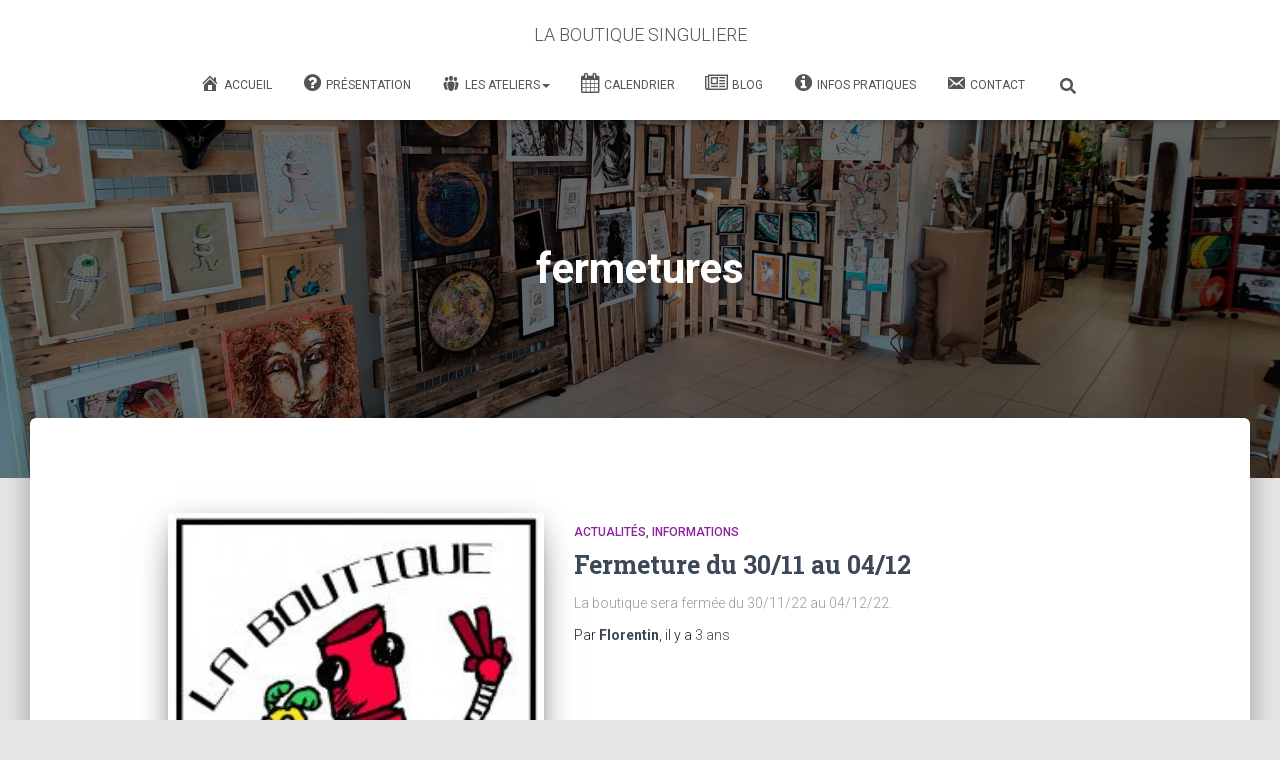

--- FILE ---
content_type: text/html; charset=UTF-8
request_url: http://laboutiquesinguliere.org/tag/fermetures/
body_size: 14475
content:
<!DOCTYPE html>
<html lang="fr-FR">

<head>
	<meta charset='UTF-8'>
	<meta name="viewport" content="width=device-width, initial-scale=1">
	<link rel="profile" href="http://gmpg.org/xfn/11">
		<title>fermetures  - LA BOUTIQUE SINGULIERE</title>
	<style>img:is([sizes="auto" i], [sizes^="auto," i]) { contain-intrinsic-size: 3000px 1500px }</style>
	<meta name="robots" content="follow, noindex">
<meta property="og:url" content="http://laboutiquesinguliere.org/tag/fermetures/">
<meta property="og:site_name" content="LA BOUTIQUE SINGULIERE">
<meta property="og:locale" content="fr_FR">
<meta property="og:type" content="object">
<meta property="og:title" content="fermetures  - LA BOUTIQUE SINGULIERE">
<meta property="fb:pages" content="">
<meta property="fb:admins" content="">
<meta property="fb:app_id" content="">
<meta name="twitter:card" content="summary">
<meta name="twitter:title" content="fermetures  - LA BOUTIQUE SINGULIERE">
<link rel='dns-prefetch' href='//maxcdn.bootstrapcdn.com' />
<link rel='dns-prefetch' href='//fonts.googleapis.com' />
<link rel="alternate" type="application/rss+xml" title="LA BOUTIQUE SINGULIERE &raquo; Flux" href="http://laboutiquesinguliere.org/feed/" />
<link rel="alternate" type="application/rss+xml" title="LA BOUTIQUE SINGULIERE &raquo; Flux des commentaires" href="http://laboutiquesinguliere.org/comments/feed/" />
<link rel="alternate" type="application/rss+xml" title="LA BOUTIQUE SINGULIERE &raquo; Flux de l’étiquette fermetures" href="http://laboutiquesinguliere.org/tag/fermetures/feed/" />
<script type="text/javascript">
/* <![CDATA[ */
window._wpemojiSettings = {"baseUrl":"https:\/\/s.w.org\/images\/core\/emoji\/16.0.1\/72x72\/","ext":".png","svgUrl":"https:\/\/s.w.org\/images\/core\/emoji\/16.0.1\/svg\/","svgExt":".svg","source":{"concatemoji":"http:\/\/laboutiquesinguliere.org\/wp-includes\/js\/wp-emoji-release.min.js?ver=6.8.3"}};
/*! This file is auto-generated */
!function(s,n){var o,i,e;function c(e){try{var t={supportTests:e,timestamp:(new Date).valueOf()};sessionStorage.setItem(o,JSON.stringify(t))}catch(e){}}function p(e,t,n){e.clearRect(0,0,e.canvas.width,e.canvas.height),e.fillText(t,0,0);var t=new Uint32Array(e.getImageData(0,0,e.canvas.width,e.canvas.height).data),a=(e.clearRect(0,0,e.canvas.width,e.canvas.height),e.fillText(n,0,0),new Uint32Array(e.getImageData(0,0,e.canvas.width,e.canvas.height).data));return t.every(function(e,t){return e===a[t]})}function u(e,t){e.clearRect(0,0,e.canvas.width,e.canvas.height),e.fillText(t,0,0);for(var n=e.getImageData(16,16,1,1),a=0;a<n.data.length;a++)if(0!==n.data[a])return!1;return!0}function f(e,t,n,a){switch(t){case"flag":return n(e,"\ud83c\udff3\ufe0f\u200d\u26a7\ufe0f","\ud83c\udff3\ufe0f\u200b\u26a7\ufe0f")?!1:!n(e,"\ud83c\udde8\ud83c\uddf6","\ud83c\udde8\u200b\ud83c\uddf6")&&!n(e,"\ud83c\udff4\udb40\udc67\udb40\udc62\udb40\udc65\udb40\udc6e\udb40\udc67\udb40\udc7f","\ud83c\udff4\u200b\udb40\udc67\u200b\udb40\udc62\u200b\udb40\udc65\u200b\udb40\udc6e\u200b\udb40\udc67\u200b\udb40\udc7f");case"emoji":return!a(e,"\ud83e\udedf")}return!1}function g(e,t,n,a){var r="undefined"!=typeof WorkerGlobalScope&&self instanceof WorkerGlobalScope?new OffscreenCanvas(300,150):s.createElement("canvas"),o=r.getContext("2d",{willReadFrequently:!0}),i=(o.textBaseline="top",o.font="600 32px Arial",{});return e.forEach(function(e){i[e]=t(o,e,n,a)}),i}function t(e){var t=s.createElement("script");t.src=e,t.defer=!0,s.head.appendChild(t)}"undefined"!=typeof Promise&&(o="wpEmojiSettingsSupports",i=["flag","emoji"],n.supports={everything:!0,everythingExceptFlag:!0},e=new Promise(function(e){s.addEventListener("DOMContentLoaded",e,{once:!0})}),new Promise(function(t){var n=function(){try{var e=JSON.parse(sessionStorage.getItem(o));if("object"==typeof e&&"number"==typeof e.timestamp&&(new Date).valueOf()<e.timestamp+604800&&"object"==typeof e.supportTests)return e.supportTests}catch(e){}return null}();if(!n){if("undefined"!=typeof Worker&&"undefined"!=typeof OffscreenCanvas&&"undefined"!=typeof URL&&URL.createObjectURL&&"undefined"!=typeof Blob)try{var e="postMessage("+g.toString()+"("+[JSON.stringify(i),f.toString(),p.toString(),u.toString()].join(",")+"));",a=new Blob([e],{type:"text/javascript"}),r=new Worker(URL.createObjectURL(a),{name:"wpTestEmojiSupports"});return void(r.onmessage=function(e){c(n=e.data),r.terminate(),t(n)})}catch(e){}c(n=g(i,f,p,u))}t(n)}).then(function(e){for(var t in e)n.supports[t]=e[t],n.supports.everything=n.supports.everything&&n.supports[t],"flag"!==t&&(n.supports.everythingExceptFlag=n.supports.everythingExceptFlag&&n.supports[t]);n.supports.everythingExceptFlag=n.supports.everythingExceptFlag&&!n.supports.flag,n.DOMReady=!1,n.readyCallback=function(){n.DOMReady=!0}}).then(function(){return e}).then(function(){var e;n.supports.everything||(n.readyCallback(),(e=n.source||{}).concatemoji?t(e.concatemoji):e.wpemoji&&e.twemoji&&(t(e.twemoji),t(e.wpemoji)))}))}((window,document),window._wpemojiSettings);
/* ]]> */
</script>
<style id='wp-emoji-styles-inline-css' type='text/css'>

	img.wp-smiley, img.emoji {
		display: inline !important;
		border: none !important;
		box-shadow: none !important;
		height: 1em !important;
		width: 1em !important;
		margin: 0 0.07em !important;
		vertical-align: -0.1em !important;
		background: none !important;
		padding: 0 !important;
	}
</style>
<link rel='stylesheet' id='wp-block-library-css' href='http://laboutiquesinguliere.org/wp-includes/css/dist/block-library/style.min.css?ver=6.8.3' type='text/css' media='all' />
<style id='classic-theme-styles-inline-css' type='text/css'>
/*! This file is auto-generated */
.wp-block-button__link{color:#fff;background-color:#32373c;border-radius:9999px;box-shadow:none;text-decoration:none;padding:calc(.667em + 2px) calc(1.333em + 2px);font-size:1.125em}.wp-block-file__button{background:#32373c;color:#fff;text-decoration:none}
</style>
<link rel='stylesheet' id='a-z-listing-block-css' href='http://laboutiquesinguliere.org/wp-content/plugins/a-z-listing/css/a-z-listing-default.css?ver=4.3.1' type='text/css' media='all' />
<style id='pdfemb-pdf-embedder-viewer-style-inline-css' type='text/css'>
.wp-block-pdfemb-pdf-embedder-viewer{max-width:none}

</style>
<style id='filebird-block-filebird-gallery-style-inline-css' type='text/css'>
ul.filebird-block-filebird-gallery{margin:auto!important;padding:0!important;width:100%}ul.filebird-block-filebird-gallery.layout-grid{display:grid;grid-gap:20px;align-items:stretch;grid-template-columns:repeat(var(--columns),1fr);justify-items:stretch}ul.filebird-block-filebird-gallery.layout-grid li img{border:1px solid #ccc;box-shadow:2px 2px 6px 0 rgba(0,0,0,.3);height:100%;max-width:100%;-o-object-fit:cover;object-fit:cover;width:100%}ul.filebird-block-filebird-gallery.layout-masonry{-moz-column-count:var(--columns);-moz-column-gap:var(--space);column-gap:var(--space);-moz-column-width:var(--min-width);columns:var(--min-width) var(--columns);display:block;overflow:auto}ul.filebird-block-filebird-gallery.layout-masonry li{margin-bottom:var(--space)}ul.filebird-block-filebird-gallery li{list-style:none}ul.filebird-block-filebird-gallery li figure{height:100%;margin:0;padding:0;position:relative;width:100%}ul.filebird-block-filebird-gallery li figure figcaption{background:linear-gradient(0deg,rgba(0,0,0,.7),rgba(0,0,0,.3) 70%,transparent);bottom:0;box-sizing:border-box;color:#fff;font-size:.8em;margin:0;max-height:100%;overflow:auto;padding:3em .77em .7em;position:absolute;text-align:center;width:100%;z-index:2}ul.filebird-block-filebird-gallery li figure figcaption a{color:inherit}

</style>
<style id='global-styles-inline-css' type='text/css'>
:root{--wp--preset--aspect-ratio--square: 1;--wp--preset--aspect-ratio--4-3: 4/3;--wp--preset--aspect-ratio--3-4: 3/4;--wp--preset--aspect-ratio--3-2: 3/2;--wp--preset--aspect-ratio--2-3: 2/3;--wp--preset--aspect-ratio--16-9: 16/9;--wp--preset--aspect-ratio--9-16: 9/16;--wp--preset--color--black: #000000;--wp--preset--color--cyan-bluish-gray: #abb8c3;--wp--preset--color--white: #ffffff;--wp--preset--color--pale-pink: #f78da7;--wp--preset--color--vivid-red: #cf2e2e;--wp--preset--color--luminous-vivid-orange: #ff6900;--wp--preset--color--luminous-vivid-amber: #fcb900;--wp--preset--color--light-green-cyan: #7bdcb5;--wp--preset--color--vivid-green-cyan: #00d084;--wp--preset--color--pale-cyan-blue: #8ed1fc;--wp--preset--color--vivid-cyan-blue: #0693e3;--wp--preset--color--vivid-purple: #9b51e0;--wp--preset--color--accent: #e91e63;--wp--preset--color--background-color: #E5E5E5;--wp--preset--color--header-gradient: #a81d84;--wp--preset--gradient--vivid-cyan-blue-to-vivid-purple: linear-gradient(135deg,rgba(6,147,227,1) 0%,rgb(155,81,224) 100%);--wp--preset--gradient--light-green-cyan-to-vivid-green-cyan: linear-gradient(135deg,rgb(122,220,180) 0%,rgb(0,208,130) 100%);--wp--preset--gradient--luminous-vivid-amber-to-luminous-vivid-orange: linear-gradient(135deg,rgba(252,185,0,1) 0%,rgba(255,105,0,1) 100%);--wp--preset--gradient--luminous-vivid-orange-to-vivid-red: linear-gradient(135deg,rgba(255,105,0,1) 0%,rgb(207,46,46) 100%);--wp--preset--gradient--very-light-gray-to-cyan-bluish-gray: linear-gradient(135deg,rgb(238,238,238) 0%,rgb(169,184,195) 100%);--wp--preset--gradient--cool-to-warm-spectrum: linear-gradient(135deg,rgb(74,234,220) 0%,rgb(151,120,209) 20%,rgb(207,42,186) 40%,rgb(238,44,130) 60%,rgb(251,105,98) 80%,rgb(254,248,76) 100%);--wp--preset--gradient--blush-light-purple: linear-gradient(135deg,rgb(255,206,236) 0%,rgb(152,150,240) 100%);--wp--preset--gradient--blush-bordeaux: linear-gradient(135deg,rgb(254,205,165) 0%,rgb(254,45,45) 50%,rgb(107,0,62) 100%);--wp--preset--gradient--luminous-dusk: linear-gradient(135deg,rgb(255,203,112) 0%,rgb(199,81,192) 50%,rgb(65,88,208) 100%);--wp--preset--gradient--pale-ocean: linear-gradient(135deg,rgb(255,245,203) 0%,rgb(182,227,212) 50%,rgb(51,167,181) 100%);--wp--preset--gradient--electric-grass: linear-gradient(135deg,rgb(202,248,128) 0%,rgb(113,206,126) 100%);--wp--preset--gradient--midnight: linear-gradient(135deg,rgb(2,3,129) 0%,rgb(40,116,252) 100%);--wp--preset--font-size--small: 13px;--wp--preset--font-size--medium: 20px;--wp--preset--font-size--large: 36px;--wp--preset--font-size--x-large: 42px;--wp--preset--spacing--20: 0.44rem;--wp--preset--spacing--30: 0.67rem;--wp--preset--spacing--40: 1rem;--wp--preset--spacing--50: 1.5rem;--wp--preset--spacing--60: 2.25rem;--wp--preset--spacing--70: 3.38rem;--wp--preset--spacing--80: 5.06rem;--wp--preset--shadow--natural: 6px 6px 9px rgba(0, 0, 0, 0.2);--wp--preset--shadow--deep: 12px 12px 50px rgba(0, 0, 0, 0.4);--wp--preset--shadow--sharp: 6px 6px 0px rgba(0, 0, 0, 0.2);--wp--preset--shadow--outlined: 6px 6px 0px -3px rgba(255, 255, 255, 1), 6px 6px rgba(0, 0, 0, 1);--wp--preset--shadow--crisp: 6px 6px 0px rgba(0, 0, 0, 1);}:root :where(.is-layout-flow) > :first-child{margin-block-start: 0;}:root :where(.is-layout-flow) > :last-child{margin-block-end: 0;}:root :where(.is-layout-flow) > *{margin-block-start: 24px;margin-block-end: 0;}:root :where(.is-layout-constrained) > :first-child{margin-block-start: 0;}:root :where(.is-layout-constrained) > :last-child{margin-block-end: 0;}:root :where(.is-layout-constrained) > *{margin-block-start: 24px;margin-block-end: 0;}:root :where(.is-layout-flex){gap: 24px;}:root :where(.is-layout-grid){gap: 24px;}body .is-layout-flex{display: flex;}.is-layout-flex{flex-wrap: wrap;align-items: center;}.is-layout-flex > :is(*, div){margin: 0;}body .is-layout-grid{display: grid;}.is-layout-grid > :is(*, div){margin: 0;}.has-black-color{color: var(--wp--preset--color--black) !important;}.has-cyan-bluish-gray-color{color: var(--wp--preset--color--cyan-bluish-gray) !important;}.has-white-color{color: var(--wp--preset--color--white) !important;}.has-pale-pink-color{color: var(--wp--preset--color--pale-pink) !important;}.has-vivid-red-color{color: var(--wp--preset--color--vivid-red) !important;}.has-luminous-vivid-orange-color{color: var(--wp--preset--color--luminous-vivid-orange) !important;}.has-luminous-vivid-amber-color{color: var(--wp--preset--color--luminous-vivid-amber) !important;}.has-light-green-cyan-color{color: var(--wp--preset--color--light-green-cyan) !important;}.has-vivid-green-cyan-color{color: var(--wp--preset--color--vivid-green-cyan) !important;}.has-pale-cyan-blue-color{color: var(--wp--preset--color--pale-cyan-blue) !important;}.has-vivid-cyan-blue-color{color: var(--wp--preset--color--vivid-cyan-blue) !important;}.has-vivid-purple-color{color: var(--wp--preset--color--vivid-purple) !important;}.has-accent-color{color: var(--wp--preset--color--accent) !important;}.has-background-color-color{color: var(--wp--preset--color--background-color) !important;}.has-header-gradient-color{color: var(--wp--preset--color--header-gradient) !important;}.has-black-background-color{background-color: var(--wp--preset--color--black) !important;}.has-cyan-bluish-gray-background-color{background-color: var(--wp--preset--color--cyan-bluish-gray) !important;}.has-white-background-color{background-color: var(--wp--preset--color--white) !important;}.has-pale-pink-background-color{background-color: var(--wp--preset--color--pale-pink) !important;}.has-vivid-red-background-color{background-color: var(--wp--preset--color--vivid-red) !important;}.has-luminous-vivid-orange-background-color{background-color: var(--wp--preset--color--luminous-vivid-orange) !important;}.has-luminous-vivid-amber-background-color{background-color: var(--wp--preset--color--luminous-vivid-amber) !important;}.has-light-green-cyan-background-color{background-color: var(--wp--preset--color--light-green-cyan) !important;}.has-vivid-green-cyan-background-color{background-color: var(--wp--preset--color--vivid-green-cyan) !important;}.has-pale-cyan-blue-background-color{background-color: var(--wp--preset--color--pale-cyan-blue) !important;}.has-vivid-cyan-blue-background-color{background-color: var(--wp--preset--color--vivid-cyan-blue) !important;}.has-vivid-purple-background-color{background-color: var(--wp--preset--color--vivid-purple) !important;}.has-accent-background-color{background-color: var(--wp--preset--color--accent) !important;}.has-background-color-background-color{background-color: var(--wp--preset--color--background-color) !important;}.has-header-gradient-background-color{background-color: var(--wp--preset--color--header-gradient) !important;}.has-black-border-color{border-color: var(--wp--preset--color--black) !important;}.has-cyan-bluish-gray-border-color{border-color: var(--wp--preset--color--cyan-bluish-gray) !important;}.has-white-border-color{border-color: var(--wp--preset--color--white) !important;}.has-pale-pink-border-color{border-color: var(--wp--preset--color--pale-pink) !important;}.has-vivid-red-border-color{border-color: var(--wp--preset--color--vivid-red) !important;}.has-luminous-vivid-orange-border-color{border-color: var(--wp--preset--color--luminous-vivid-orange) !important;}.has-luminous-vivid-amber-border-color{border-color: var(--wp--preset--color--luminous-vivid-amber) !important;}.has-light-green-cyan-border-color{border-color: var(--wp--preset--color--light-green-cyan) !important;}.has-vivid-green-cyan-border-color{border-color: var(--wp--preset--color--vivid-green-cyan) !important;}.has-pale-cyan-blue-border-color{border-color: var(--wp--preset--color--pale-cyan-blue) !important;}.has-vivid-cyan-blue-border-color{border-color: var(--wp--preset--color--vivid-cyan-blue) !important;}.has-vivid-purple-border-color{border-color: var(--wp--preset--color--vivid-purple) !important;}.has-accent-border-color{border-color: var(--wp--preset--color--accent) !important;}.has-background-color-border-color{border-color: var(--wp--preset--color--background-color) !important;}.has-header-gradient-border-color{border-color: var(--wp--preset--color--header-gradient) !important;}.has-vivid-cyan-blue-to-vivid-purple-gradient-background{background: var(--wp--preset--gradient--vivid-cyan-blue-to-vivid-purple) !important;}.has-light-green-cyan-to-vivid-green-cyan-gradient-background{background: var(--wp--preset--gradient--light-green-cyan-to-vivid-green-cyan) !important;}.has-luminous-vivid-amber-to-luminous-vivid-orange-gradient-background{background: var(--wp--preset--gradient--luminous-vivid-amber-to-luminous-vivid-orange) !important;}.has-luminous-vivid-orange-to-vivid-red-gradient-background{background: var(--wp--preset--gradient--luminous-vivid-orange-to-vivid-red) !important;}.has-very-light-gray-to-cyan-bluish-gray-gradient-background{background: var(--wp--preset--gradient--very-light-gray-to-cyan-bluish-gray) !important;}.has-cool-to-warm-spectrum-gradient-background{background: var(--wp--preset--gradient--cool-to-warm-spectrum) !important;}.has-blush-light-purple-gradient-background{background: var(--wp--preset--gradient--blush-light-purple) !important;}.has-blush-bordeaux-gradient-background{background: var(--wp--preset--gradient--blush-bordeaux) !important;}.has-luminous-dusk-gradient-background{background: var(--wp--preset--gradient--luminous-dusk) !important;}.has-pale-ocean-gradient-background{background: var(--wp--preset--gradient--pale-ocean) !important;}.has-electric-grass-gradient-background{background: var(--wp--preset--gradient--electric-grass) !important;}.has-midnight-gradient-background{background: var(--wp--preset--gradient--midnight) !important;}.has-small-font-size{font-size: var(--wp--preset--font-size--small) !important;}.has-medium-font-size{font-size: var(--wp--preset--font-size--medium) !important;}.has-large-font-size{font-size: var(--wp--preset--font-size--large) !important;}.has-x-large-font-size{font-size: var(--wp--preset--font-size--x-large) !important;}
:root :where(.wp-block-pullquote){font-size: 1.5em;line-height: 1.6;}
</style>
<link rel='stylesheet' id='page-list-style-css' href='http://laboutiquesinguliere.org/wp-content/plugins/page-list/css/page-list.css?ver=5.9' type='text/css' media='all' />
<link rel='stylesheet' id='hestia-clients-bar-css' href='http://laboutiquesinguliere.org/wp-content/plugins/themeisle-companion/obfx_modules/companion-legacy/assets/css/hestia/clients-bar.css?ver=3.0.3' type='text/css' media='all' />
<link rel='stylesheet' id='dashicons-css' href='http://laboutiquesinguliere.org/wp-includes/css/dashicons.min.css?ver=6.8.3' type='text/css' media='all' />
<link rel='stylesheet' id='obfx-module-pub-css-icône-de-menu-0-css' href='https://maxcdn.bootstrapcdn.com/font-awesome/4.7.0/css/font-awesome.min.css?ver=3.0.5' type='text/css' media='all' />
<link rel='stylesheet' id='obfx-module-pub-css-icône-de-menu-1-css' href='http://laboutiquesinguliere.org/wp-content/plugins/themeisle-companion/obfx_modules/menu-icons/css/public.css?ver=3.0.5' type='text/css' media='all' />
<link rel='stylesheet' id='bootstrap-css' href='http://laboutiquesinguliere.org/wp-content/themes/hestia/assets/bootstrap/css/bootstrap.min.css?ver=1.0.2' type='text/css' media='all' />
<link rel='stylesheet' id='hestia-font-sizes-css' href='http://laboutiquesinguliere.org/wp-content/themes/hestia/assets/css/font-sizes.min.css?ver=3.2.9' type='text/css' media='all' />
<link rel='stylesheet' id='hestia_style-css' href='http://laboutiquesinguliere.org/wp-content/themes/hestia/style.min.css?ver=3.2.9' type='text/css' media='all' />
<style id='hestia_style-inline-css' type='text/css'>
.hestia-top-bar,.hestia-top-bar .widget.widget_shopping_cart .cart_list{background-color:#363537}.hestia-top-bar .widget .label-floating input[type=search]:-webkit-autofill{-webkit-box-shadow:inset 0 0 0 9999px #363537}.hestia-top-bar,.hestia-top-bar .widget .label-floating input[type=search],.hestia-top-bar .widget.widget_search form.form-group:before,.hestia-top-bar .widget.widget_product_search form.form-group:before,.hestia-top-bar .widget.widget_shopping_cart:before{color:#fff}.hestia-top-bar .widget .label-floating input[type=search]{-webkit-text-fill-color:#fff !important}.hestia-top-bar div.widget.widget_shopping_cart:before,.hestia-top-bar .widget.widget_product_search form.form-group:before,.hestia-top-bar .widget.widget_search form.form-group:before{background-color:#fff}.hestia-top-bar a,.hestia-top-bar .top-bar-nav li a{color:#fff}.hestia-top-bar ul li a[href*="mailto:"]:before,.hestia-top-bar ul li a[href*="tel:"]:before{background-color:#fff}.hestia-top-bar a:hover,.hestia-top-bar .top-bar-nav li a:hover{color:#eee}.hestia-top-bar ul li:hover a[href*="mailto:"]:before,.hestia-top-bar ul li:hover a[href*="tel:"]:before{background-color:#eee}
:root{--hestia-primary-color:#e91e63}a,.navbar .dropdown-menu li:hover>a,.navbar .dropdown-menu li:focus>a,.navbar .dropdown-menu li:active>a,.navbar .navbar-nav>li .dropdown-menu li:hover>a,body:not(.home) .navbar-default .navbar-nav>.active:not(.btn)>a,body:not(.home) .navbar-default .navbar-nav>.active:not(.btn)>a:hover,body:not(.home) .navbar-default .navbar-nav>.active:not(.btn)>a:focus,a:hover,.card-blog a.moretag:hover,.card-blog a.more-link:hover,.widget a:hover,.has-text-color.has-accent-color,p.has-text-color a{color:#e91e63}.svg-text-color{fill:#e91e63}.pagination span.current,.pagination span.current:focus,.pagination span.current:hover{border-color:#e91e63}button,button:hover,.woocommerce .track_order button[type="submit"],.woocommerce .track_order button[type="submit"]:hover,div.wpforms-container .wpforms-form button[type=submit].wpforms-submit,div.wpforms-container .wpforms-form button[type=submit].wpforms-submit:hover,input[type="button"],input[type="button"]:hover,input[type="submit"],input[type="submit"]:hover,input#searchsubmit,.pagination span.current,.pagination span.current:focus,.pagination span.current:hover,.btn.btn-primary,.btn.btn-primary:link,.btn.btn-primary:hover,.btn.btn-primary:focus,.btn.btn-primary:active,.btn.btn-primary.active,.btn.btn-primary.active:focus,.btn.btn-primary.active:hover,.btn.btn-primary:active:hover,.btn.btn-primary:active:focus,.btn.btn-primary:active:hover,.hestia-sidebar-open.btn.btn-rose,.hestia-sidebar-close.btn.btn-rose,.hestia-sidebar-open.btn.btn-rose:hover,.hestia-sidebar-close.btn.btn-rose:hover,.hestia-sidebar-open.btn.btn-rose:focus,.hestia-sidebar-close.btn.btn-rose:focus,.label.label-primary,.hestia-work .portfolio-item:nth-child(6n+1) .label,.nav-cart .nav-cart-content .widget .buttons .button,.has-accent-background-color[class*="has-background"]{background-color:#e91e63}@media(max-width:768px){.navbar-default .navbar-nav>li>a:hover,.navbar-default .navbar-nav>li>a:focus,.navbar .navbar-nav .dropdown .dropdown-menu li a:hover,.navbar .navbar-nav .dropdown .dropdown-menu li a:focus,.navbar button.navbar-toggle:hover,.navbar .navbar-nav li:hover>a i{color:#e91e63}}body:not(.woocommerce-page) button:not([class^="fl-"]):not(.hestia-scroll-to-top):not(.navbar-toggle):not(.close),body:not(.woocommerce-page) .button:not([class^="fl-"]):not(hestia-scroll-to-top):not(.navbar-toggle):not(.add_to_cart_button):not(.product_type_grouped):not(.product_type_external),div.wpforms-container .wpforms-form button[type=submit].wpforms-submit,input[type="submit"],input[type="button"],.btn.btn-primary,.widget_product_search button[type="submit"],.hestia-sidebar-open.btn.btn-rose,.hestia-sidebar-close.btn.btn-rose,.everest-forms button[type=submit].everest-forms-submit-button{-webkit-box-shadow:0 2px 2px 0 rgba(233,30,99,0.14),0 3px 1px -2px rgba(233,30,99,0.2),0 1px 5px 0 rgba(233,30,99,0.12);box-shadow:0 2px 2px 0 rgba(233,30,99,0.14),0 3px 1px -2px rgba(233,30,99,0.2),0 1px 5px 0 rgba(233,30,99,0.12)}.card .header-primary,.card .content-primary,.everest-forms button[type=submit].everest-forms-submit-button{background:#e91e63}body:not(.woocommerce-page) .button:not([class^="fl-"]):not(.hestia-scroll-to-top):not(.navbar-toggle):not(.add_to_cart_button):hover,body:not(.woocommerce-page) button:not([class^="fl-"]):not(.hestia-scroll-to-top):not(.navbar-toggle):not(.close):hover,div.wpforms-container .wpforms-form button[type=submit].wpforms-submit:hover,input[type="submit"]:hover,input[type="button"]:hover,input#searchsubmit:hover,.widget_product_search button[type="submit"]:hover,.pagination span.current,.btn.btn-primary:hover,.btn.btn-primary:focus,.btn.btn-primary:active,.btn.btn-primary.active,.btn.btn-primary:active:focus,.btn.btn-primary:active:hover,.hestia-sidebar-open.btn.btn-rose:hover,.hestia-sidebar-close.btn.btn-rose:hover,.pagination span.current:hover,.everest-forms button[type=submit].everest-forms-submit-button:hover,.everest-forms button[type=submit].everest-forms-submit-button:focus,.everest-forms button[type=submit].everest-forms-submit-button:active{-webkit-box-shadow:0 14px 26px -12px rgba(233,30,99,0.42),0 4px 23px 0 rgba(0,0,0,0.12),0 8px 10px -5px rgba(233,30,99,0.2);box-shadow:0 14px 26px -12px rgba(233,30,99,0.42),0 4px 23px 0 rgba(0,0,0,0.12),0 8px 10px -5px rgba(233,30,99,0.2);color:#fff}.form-group.is-focused .form-control{background-image:-webkit-gradient(linear,left top,left bottom,from(#e91e63),to(#e91e63)),-webkit-gradient(linear,left top,left bottom,from(#d2d2d2),to(#d2d2d2));background-image:-webkit-linear-gradient(linear,left top,left bottom,from(#e91e63),to(#e91e63)),-webkit-linear-gradient(linear,left top,left bottom,from(#d2d2d2),to(#d2d2d2));background-image:linear-gradient(linear,left top,left bottom,from(#e91e63),to(#e91e63)),linear-gradient(linear,left top,left bottom,from(#d2d2d2),to(#d2d2d2))}.navbar:not(.navbar-transparent) li:not(.btn):hover>a,.navbar li.on-section:not(.btn)>a,.navbar.full-screen-menu.navbar-transparent li:not(.btn):hover>a,.navbar.full-screen-menu .navbar-toggle:hover,.navbar:not(.navbar-transparent) .nav-cart:hover,.navbar:not(.navbar-transparent) .hestia-toggle-search:hover{color:#e91e63}.header-filter-gradient{background:linear-gradient(45deg,rgba(168,29,132,1) 0,rgb(234,57,111) 100%)}.has-text-color.has-header-gradient-color{color:#a81d84}.has-header-gradient-background-color[class*="has-background"]{background-color:#a81d84}.has-text-color.has-background-color-color{color:#E5E5E5}.has-background-color-background-color[class*="has-background"]{background-color:#E5E5E5}
.btn.btn-primary:not(.colored-button):not(.btn-left):not(.btn-right):not(.btn-just-icon):not(.menu-item),input[type="submit"]:not(.search-submit),body:not(.woocommerce-account) .woocommerce .button.woocommerce-Button,.woocommerce .product button.button,.woocommerce .product button.button.alt,.woocommerce .product #respond input#submit,.woocommerce-cart .blog-post .woocommerce .cart-collaterals .cart_totals .checkout-button,.woocommerce-checkout #payment #place_order,.woocommerce-account.woocommerce-page button.button,.woocommerce .track_order button[type="submit"],.nav-cart .nav-cart-content .widget .buttons .button,.woocommerce a.button.wc-backward,body.woocommerce .wccm-catalog-item a.button,body.woocommerce a.wccm-button.button,form.woocommerce-form-coupon button.button,div.wpforms-container .wpforms-form button[type=submit].wpforms-submit,div.woocommerce a.button.alt,div.woocommerce table.my_account_orders .button,.btn.colored-button,.btn.btn-left,.btn.btn-right,.btn:not(.colored-button):not(.btn-left):not(.btn-right):not(.btn-just-icon):not(.menu-item):not(.hestia-sidebar-open):not(.hestia-sidebar-close){padding-top:15px;padding-bottom:15px;padding-left:33px;padding-right:33px}
:root{--hestia-button-border-radius:3px}.btn.btn-primary:not(.colored-button):not(.btn-left):not(.btn-right):not(.btn-just-icon):not(.menu-item),input[type="submit"]:not(.search-submit),body:not(.woocommerce-account) .woocommerce .button.woocommerce-Button,.woocommerce .product button.button,.woocommerce .product button.button.alt,.woocommerce .product #respond input#submit,.woocommerce-cart .blog-post .woocommerce .cart-collaterals .cart_totals .checkout-button,.woocommerce-checkout #payment #place_order,.woocommerce-account.woocommerce-page button.button,.woocommerce .track_order button[type="submit"],.nav-cart .nav-cart-content .widget .buttons .button,.woocommerce a.button.wc-backward,body.woocommerce .wccm-catalog-item a.button,body.woocommerce a.wccm-button.button,form.woocommerce-form-coupon button.button,div.wpforms-container .wpforms-form button[type=submit].wpforms-submit,div.woocommerce a.button.alt,div.woocommerce table.my_account_orders .button,input[type="submit"].search-submit,.hestia-view-cart-wrapper .added_to_cart.wc-forward,.woocommerce-product-search button,.woocommerce-cart .actions .button,#secondary div[id^=woocommerce_price_filter] .button,.woocommerce div[id^=woocommerce_widget_cart].widget .buttons .button,.searchform input[type=submit],.searchform button,.search-form:not(.media-toolbar-primary) input[type=submit],.search-form:not(.media-toolbar-primary) button,.woocommerce-product-search input[type=submit],.btn.colored-button,.btn.btn-left,.btn.btn-right,.btn:not(.colored-button):not(.btn-left):not(.btn-right):not(.btn-just-icon):not(.menu-item):not(.hestia-sidebar-open):not(.hestia-sidebar-close){border-radius:3px}
@media(min-width:769px){.page-header.header-small .hestia-title,.page-header.header-small .title,h1.hestia-title.title-in-content,.main article.section .has-title-font-size{font-size:42px}}
</style>
<link rel='stylesheet' id='hestia_fonts-css' href='https://fonts.googleapis.com/css?family=Roboto%3A300%2C400%2C500%2C700%7CRoboto+Slab%3A400%2C700&#038;subset=latin%2Clatin-ext&#038;ver=3.2.9' type='text/css' media='all' />
<link rel='stylesheet' id='a-z-listing-css' href='http://laboutiquesinguliere.org/wp-content/plugins/a-z-listing/css/a-z-listing-default.css?ver=4.3.1' type='text/css' media='all' />
<!--n2css--><!--n2js--><script type="text/javascript" src="http://laboutiquesinguliere.org/wp-includes/js/jquery/jquery.min.js?ver=3.7.1" id="jquery-core-js"></script>
<script type="text/javascript" src="http://laboutiquesinguliere.org/wp-includes/js/jquery/jquery-migrate.min.js?ver=3.4.1" id="jquery-migrate-js"></script>
<link rel="next" href="http://laboutiquesinguliere.org/tag/fermetures/page/2/"><link rel="https://api.w.org/" href="http://laboutiquesinguliere.org/wp-json/" /><link rel="alternate" title="JSON" type="application/json" href="http://laboutiquesinguliere.org/wp-json/wp/v2/tags/26" /><link rel="EditURI" type="application/rsd+xml" title="RSD" href="http://laboutiquesinguliere.org/xmlrpc.php?rsd" />
<meta name="generator" content="WordPress 6.8.3" />

            <!--/ Facebook Thumb Fixer Open Graph /-->
            <meta property="og:type" content="article" />
            <meta property="og:url" content="http://laboutiquesinguliere.org/fermeture-du-30-11-au-04-12/" />
            <meta property="og:title" content="Fermeture du 30/11 au 04/12" />
            <meta property="og:description" content="La boutique sera fermée du 30/11/22 au 04/12/22." />
            <meta property="og:site_name" content="LA BOUTIQUE SINGULIERE" />
            <meta property="og:image" content="http://laboutiquesinguliere.org/wp-content/uploads/2020/07/logo.jpg" />
            <meta property="og:image:alt" content="" />
            <meta property="og:image:width" content="224" />
            <meta property="og:image:height" content="224" />

            <meta itemscope itemtype="article" />
            <meta itemprop="description" content="La boutique sera fermée du 30/11/22 au 04/12/22." />
            <meta itemprop="image" content="http://laboutiquesinguliere.org/wp-content/uploads/2020/07/logo.jpg" />

            <meta name="twitter:card" content="summary_large_image" />
            <meta name="twitter:url" content="http://laboutiquesinguliere.org/fermeture-du-30-11-au-04-12/" />
            <meta name="twitter:title" content="Fermeture du 30/11 au 04/12" />
            <meta name="twitter:description" content="La boutique sera fermée du 30/11/22 au 04/12/22." />
            <meta name="twitter:image" content="http://laboutiquesinguliere.org/wp-content/uploads/2020/07/logo.jpg" />

            

<!-- Saisissez vos scripts ici --><link rel="icon" href="http://laboutiquesinguliere.org/wp-content/uploads/2020/07/cropped-logo-32x32.jpg" sizes="32x32" />
<link rel="icon" href="http://laboutiquesinguliere.org/wp-content/uploads/2020/07/cropped-logo-192x192.jpg" sizes="192x192" />
<link rel="apple-touch-icon" href="http://laboutiquesinguliere.org/wp-content/uploads/2020/07/cropped-logo-180x180.jpg" />
<meta name="msapplication-TileImage" content="http://laboutiquesinguliere.org/wp-content/uploads/2020/07/cropped-logo-270x270.jpg" />
		<style type="text/css" id="wp-custom-css">
			p {
	text-align:justify;
	text-justify:auto;
}
.tribe-block__events-link img{
	height:auto;
	width:auto;
}

.sub-buttons *{
	max-height:50px;
	border-radius:0;
	font-size: 15px;
	margin: 15px 0;
}

.sub-buttons{
	padding-left: 14px;
	display: none;
}

.tribe-block__events-link .tribe-block__btn--link a {
	border : none;
}

.horaires{
	max-width : 90%;
	text-align:center;
	margin: 0 auto;
	border: solid lightgray;
	padding : 0;
}

#map-adress {
	text-align: center !important;
	margin: 0 10% !important;
}

.menu-item a{
	display:flex !important;
}

#mailpoet_form_1 {
}

.gallery-artist{
}

.tribe-events-calendar-list__event-featured-image{
	max-width: 75% !important;
}
		</style>
		</head>

<body class="archive tag tag-fermetures tag-26 wp-theme-hestia header-layout-default">
		<div class="wrapper  default ">
		<header class="header ">
			<div style="display: none"></div>		<nav class="navbar navbar-default  hestia_center navbar-not-transparent navbar-fixed-top">
						<div class="container">
						<div class="navbar-header">
			<div class="title-logo-wrapper">
				<a class="navbar-brand" href="http://laboutiquesinguliere.org/"
						title="LA BOUTIQUE SINGULIERE">
					<p>LA BOUTIQUE SINGULIERE</p></a>
			</div>
								<div class="navbar-toggle-wrapper">
						<button type="button" class="navbar-toggle" data-toggle="collapse" data-target="#main-navigation">
								<span class="icon-bar"></span><span class="icon-bar"></span><span class="icon-bar"></span>				<span class="sr-only">Déplier la navigation</span>
			</button>
					</div>
				</div>
		<div id="main-navigation" class="collapse navbar-collapse"><ul id="menu-navbar" class="nav navbar-nav"><li id="menu-item-51" class="menu-item menu-item-type-custom menu-item-object-custom menu-item-home menu-item-51"><a title="Accueil" href="http://laboutiquesinguliere.org"><i class="obfx-menu-icon dashicons dashicons-admin-home"></i>Accueil</a></li>
<li id="menu-item-83" class="menu-item menu-item-type-post_type menu-item-object-page menu-item-83"><a title="Présentation" href="http://laboutiquesinguliere.org/presentation/"><i class="obfx-menu-icon fa fa-question-circle"></i>Présentation</a></li>
<li id="menu-item-389" class="menu-item menu-item-type-post_type menu-item-object-page menu-item-has-children menu-item-389 dropdown"><a title="Les Ateliers" href="http://laboutiquesinguliere.org/les-ateliers/" class="dropdown-toggle"><i class="obfx-menu-icon dashicons dashicons-groups"></i>Les Ateliers <span class="caret-wrap"><span class="caret"><svg aria-hidden="true" focusable="false" data-prefix="fas" data-icon="chevron-down" class="svg-inline--fa fa-chevron-down fa-w-14" role="img" xmlns="http://www.w3.org/2000/svg" viewBox="0 0 448 512"><path d="M207.029 381.476L12.686 187.132c-9.373-9.373-9.373-24.569 0-33.941l22.667-22.667c9.357-9.357 24.522-9.375 33.901-.04L224 284.505l154.745-154.021c9.379-9.335 24.544-9.317 33.901.04l22.667 22.667c9.373 9.373 9.373 24.569 0 33.941L240.971 381.476c-9.373 9.372-24.569 9.372-33.942 0z"></path></svg></span></span></a>
<ul role="menu" class="dropdown-menu">
	<li id="menu-item-1788" class="menu-item menu-item-type-post_type menu-item-object-page menu-item-1788"><a title="Ateliers « Couture &#038; Produits Ménagers »" href="http://laboutiquesinguliere.org/?page_id=1670">Ateliers « Couture &#038; Produits Ménagers »</a></li>
</ul>
</li>
<li id="menu-item-93" class="menu-item menu-item-type-custom menu-item-object-custom menu-item-93"><a title="Calendrier" href="http://laboutiquesinguliere.org/index.php/evenements/"><i class="obfx-menu-icon fa fa-calendar"></i>Calendrier</a></li>
<li id="menu-item-60" class="menu-item menu-item-type-post_type menu-item-object-page current_page_parent menu-item-60"><a title="Blog" href="http://laboutiquesinguliere.org/blog/"><i class="obfx-menu-icon fa fa-newspaper-o"></i>Blog</a></li>
<li id="menu-item-107" class="menu-item menu-item-type-post_type menu-item-object-page menu-item-107"><a title="Infos Pratiques" href="http://laboutiquesinguliere.org/infos-pratiques/"><i class="obfx-menu-icon fa fa-info-circle"></i>Infos Pratiques</a></li>
<li id="menu-item-101" class="menu-item menu-item-type-post_type menu-item-object-page menu-item-101"><a title="Contact" href="http://laboutiquesinguliere.org/contact/"><i class="obfx-menu-icon dashicons dashicons-email-alt"></i>Contact</a></li>
<li class="hestia-search-in-menu"><div class="hestia-nav-search"><form role="search" method="get" class="search-form" action="http://laboutiquesinguliere.org/">
				<label>
					<span class="screen-reader-text">Rechercher :</span>
					<input type="search" class="search-field" placeholder="Rechercher…" value="" name="s" />
				</label>
				<input type="submit" class="search-submit" value="Rechercher" />
			</form></div><a class="hestia-toggle-search"><svg xmlns="http://www.w3.org/2000/svg" viewBox="0 0 512 512" width="16" height="16"><path d="M505 442.7L405.3 343c-4.5-4.5-10.6-7-17-7H372c27.6-35.3 44-79.7 44-128C416 93.1 322.9 0 208 0S0 93.1 0 208s93.1 208 208 208c48.3 0 92.7-16.4 128-44v16.3c0 6.4 2.5 12.5 7 17l99.7 99.7c9.4 9.4 24.6 9.4 33.9 0l28.3-28.3c9.4-9.4 9.4-24.6.1-34zM208 336c-70.7 0-128-57.2-128-128 0-70.7 57.2-128 128-128 70.7 0 128 57.2 128 128 0 70.7-57.2 128-128 128z"></path></svg></a></li></ul></div>			</div>
					</nav>
				</header>
<div id="primary" class="boxed-layout-header page-header header-small" data-parallax="active" ><div class="container"><div class="row"><div class="col-md-10 col-md-offset-1 text-center"><h1 class="hestia-title">fermetures</h1></div></div></div><div class="header-filter" style="background-image: url(http://laboutiquesinguliere.org/wp-content/uploads/2020/07/IMG_20200719_163114-scaled.jpg);"></div></div>
<div class="main  main-raised ">
	<div class="hestia-blogs" data-layout="full-width">
		<div class="container">
			<div class="row">
								<div class="col-md-10 col-md-offset-1 blog-posts-wrap">
					<article 
		id="post-3098" 
		class="card card-blog card-plain post-3098 post type-post status-publish format-standard has-post-thumbnail hentry category-actualites category-informations tag-fermetures tag-horaires"><div class="row "><div class="col-ms-5 col-sm-5"><div class="card-image"><a href="http://laboutiquesinguliere.org/fermeture-du-30-11-au-04-12/" title="Fermeture du 30/11 au 04/12"><img width="224" height="224" src="http://laboutiquesinguliere.org/wp-content/uploads/2020/07/logo.jpg" class="attachment-hestia-blog size-hestia-blog wp-post-image" alt="" decoding="async" fetchpriority="high" srcset="http://laboutiquesinguliere.org/wp-content/uploads/2020/07/logo.jpg 224w, http://laboutiquesinguliere.org/wp-content/uploads/2020/07/logo-150x150.jpg 150w" sizes="(max-width: 224px) 100vw, 224px" /></a></div></div><div class= "col-ms-7 col-sm-7"><span class="category text-info"><a href="http://laboutiquesinguliere.org/category/actualites/" title="Voir tout les articles dans Actualités"  rel="tag">Actualités</a> <a href="http://laboutiquesinguliere.org/category/informations/" title="Voir tout les articles dans Informations"  rel="tag">Informations</a> </span><h2 class="card-title entry-title"><a href="http://laboutiquesinguliere.org/fermeture-du-30-11-au-04-12/" title="Fermeture du 30/11 au 04/12" rel="bookmark">Fermeture du 30/11 au 04/12</a></h2><div class="card-description entry-summary "><p>La boutique sera fermée du 30/11/22 au 04/12/22.</p>
</div><div class="posted-by vcard author">Par <a href="http://laboutiquesinguliere.org/author/florentin/" title="Florentin" class="url"><b class="author-name fn">Florentin</b></a>, il y a <a href="http://laboutiquesinguliere.org/fermeture-du-30-11-au-04-12/"><time class="entry-date published" datetime="2022-11-23T12:18:32+01:00" content="2022-11-23">3 ans</time><time class="updated hestia-hidden" datetime="2022-12-09T09:16:23+01:00">23 novembre 2022</time> </a></div></div></div></article><article 
		id="post-3095" 
		class="card card-blog card-plain post-3095 post type-post status-publish format-standard has-post-thumbnail hentry category-informations tag-fermetures tag-horaires tag-ouvertures"><div class="row "><div class="col-ms-5 col-sm-5"><div class="card-image"><a href="http://laboutiquesinguliere.org/changement-des-dates-de-fermetures-ouvertures-exceptionnelles/" title="Changement des dates de fermetures &#038; ouvertures exceptionnelles"><img width="224" height="224" src="http://laboutiquesinguliere.org/wp-content/uploads/2020/07/logo.jpg" class="attachment-hestia-blog size-hestia-blog wp-post-image" alt="" decoding="async" srcset="http://laboutiquesinguliere.org/wp-content/uploads/2020/07/logo.jpg 224w, http://laboutiquesinguliere.org/wp-content/uploads/2020/07/logo-150x150.jpg 150w" sizes="(max-width: 224px) 100vw, 224px" /></a></div></div><div class= "col-ms-7 col-sm-7"><span class="category text-info"><a href="http://laboutiquesinguliere.org/category/informations/" title="Voir tout les articles dans Informations"  rel="tag">Informations</a> </span><h2 class="card-title entry-title"><a href="http://laboutiquesinguliere.org/changement-des-dates-de-fermetures-ouvertures-exceptionnelles/" title="Changement des dates de fermetures &#038; ouvertures exceptionnelles" rel="bookmark">Changement des dates de fermetures &#038; ouvertures exceptionnelles</a></h2><div class="card-description entry-summary "><p>Voici les derniers changements : Jeudi 10 novembre 2022 : FERMÉ Jeudi 17 novembre 2022 : FERMÉ</p>
</div><div class="posted-by vcard author">Par <a href="http://laboutiquesinguliere.org/author/florentin/" title="Florentin" class="url"><b class="author-name fn">Florentin</b></a>, il y a <a href="http://laboutiquesinguliere.org/changement-des-dates-de-fermetures-ouvertures-exceptionnelles/"><time class="entry-date published" datetime="2022-10-28T16:31:42+02:00" content="2022-10-28">3 ans</time><time class="updated hestia-hidden" datetime="2022-10-28T16:31:43+02:00">28 octobre 2022</time> </a></div></div></div></article><article 
		id="post-3067" 
		class="card card-blog card-plain post-3067 post type-post status-publish format-standard has-post-thumbnail hentry category-actualites category-evenements tag-articles tag-ateliers tag-communication tag-debrief tag-fermetures tag-horaires tag-nouveautes tag-ouvertures"><div class="row "><div class="col-ms-5 col-sm-5"><div class="card-image"><a href="http://laboutiquesinguliere.org/quelques-nouveautes-sur-la-com-du-site/" title="Quelques nouveautés sur la com du site"><img width="224" height="224" src="http://laboutiquesinguliere.org/wp-content/uploads/2020/07/logo.jpg" class="attachment-hestia-blog size-hestia-blog wp-post-image" alt="" decoding="async" srcset="http://laboutiquesinguliere.org/wp-content/uploads/2020/07/logo.jpg 224w, http://laboutiquesinguliere.org/wp-content/uploads/2020/07/logo-150x150.jpg 150w" sizes="(max-width: 224px) 100vw, 224px" /></a></div></div><div class= "col-ms-7 col-sm-7"><span class="category text-info"><a href="http://laboutiquesinguliere.org/category/actualites/" title="Voir tout les articles dans Actualités"  rel="tag">Actualités</a> <a href="http://laboutiquesinguliere.org/category/evenements/" title="Voir tout les articles dans Événements"  rel="tag">Événements</a> </span><h2 class="card-title entry-title"><a href="http://laboutiquesinguliere.org/quelques-nouveautes-sur-la-com-du-site/" title="Quelques nouveautés sur la com du site" rel="bookmark">Quelques nouveautés sur la com du site</a></h2><div class="card-description entry-summary "><p>Les fermetures et ouvertures exceptionnelles Suite à une mauvaise compréhension de notre com sur les dates d&rsquo;ouverture ou de fermeture exceptionnelle, nous avons décidé de faire quelques changements. Sur la page d&rsquo;accueil, se trouvera désormais un tableau avec les ouvertures et fermetures exceptionnelles. Lorsque il y aura des modifications, un<a class="moretag" href="http://laboutiquesinguliere.org/quelques-nouveautes-sur-la-com-du-site/"> Lire la suite&hellip;</a></p>
</div><div class="posted-by vcard author">Par <a href="http://laboutiquesinguliere.org/author/florentin/" title="Florentin" class="url"><b class="author-name fn">Florentin</b></a>, il y a <a href="http://laboutiquesinguliere.org/quelques-nouveautes-sur-la-com-du-site/"><time class="entry-date published" datetime="2022-10-19T09:07:45+02:00" content="2022-10-19">3 ans</time><time class="updated hestia-hidden" datetime="2022-10-19T09:07:46+02:00">19 octobre 2022</time> </a></div></div></div></article><article 
		id="post-3083" 
		class="card card-blog card-plain post-3083 post type-post status-publish format-standard has-post-thumbnail hentry category-actualites tag-ateliers tag-fermetures tag-horaires tag-lieu tag-maison-du-papier"><div class="row "><div class="col-ms-5 col-sm-5"><div class="card-image"><a href="http://laboutiquesinguliere.org/rappel-changement-de-lieu-pour-les-ateliers-pour-novembre-uniquement/" title="RAPPEL : CHANGEMENT DE LIEU POUR LES ATELIERS &#8211; POUR NOVEMBRE UNIQUEMENT !!!"><img width="224" height="224" src="http://laboutiquesinguliere.org/wp-content/uploads/2020/07/logo.jpg" class="attachment-hestia-blog size-hestia-blog wp-post-image" alt="" decoding="async" loading="lazy" srcset="http://laboutiquesinguliere.org/wp-content/uploads/2020/07/logo.jpg 224w, http://laboutiquesinguliere.org/wp-content/uploads/2020/07/logo-150x150.jpg 150w" sizes="auto, (max-width: 224px) 100vw, 224px" /></a></div></div><div class= "col-ms-7 col-sm-7"><span class="category text-info"><a href="http://laboutiquesinguliere.org/category/actualites/" title="Voir tout les articles dans Actualités"  rel="tag">Actualités</a> </span><h2 class="card-title entry-title"><a href="http://laboutiquesinguliere.org/rappel-changement-de-lieu-pour-les-ateliers-pour-novembre-uniquement/" title="RAPPEL : CHANGEMENT DE LIEU POUR LES ATELIERS &#8211; POUR NOVEMBRE UNIQUEMENT !!!" rel="bookmark">RAPPEL : CHANGEMENT DE LIEU POUR LES ATELIERS &#8211; POUR NOVEMBRE UNIQUEMENT !!!</a></h2><div class="card-description entry-summary "><p>Du 9 au 27 Novembre 2022 – Dans le cadre de la résidence d’artistes Metitei et insolo, les ateliers de la boutique sont transférés à la Maison du Papier à Esquerdes ( liens maps ) Mêmes horaires !!!! La BOUTIQUE (partie dépôt des créatifs) sera ouverte pour cette période :Le<a class="moretag" href="http://laboutiquesinguliere.org/rappel-changement-de-lieu-pour-les-ateliers-pour-novembre-uniquement/"> Lire la suite&hellip;</a></p>
</div><div class="posted-by vcard author">Par <a href="http://laboutiquesinguliere.org/author/florentin/" title="Florentin" class="url"><b class="author-name fn">Florentin</b></a>, il y a <a href="http://laboutiquesinguliere.org/rappel-changement-de-lieu-pour-les-ateliers-pour-novembre-uniquement/"><time class="entry-date published" datetime="2022-10-19T09:06:21+02:00" content="2022-10-19">3 ans</time><time class="updated hestia-hidden" datetime="2022-10-19T09:06:22+02:00">19 octobre 2022</time> </a></div></div></div></article><article 
		id="post-2972" 
		class="card card-blog card-plain post-2972 post type-post status-publish format-standard has-post-thumbnail hentry category-actualites category-informations tag-fermetures tag-horaires"><div class="row "><div class="col-ms-5 col-sm-5"><div class="card-image"><a href="http://laboutiquesinguliere.org/modifications-des-horaires-et-fermetures-octobre-2022-et-novembre-2022/" title="MODIFICATIONS DES HORAIRES ET FERMETURES &#8211; Octobre 2022 et Novembre 2022"><img width="224" height="224" src="http://laboutiquesinguliere.org/wp-content/uploads/2020/07/logo.jpg" class="attachment-hestia-blog size-hestia-blog wp-post-image" alt="" decoding="async" loading="lazy" srcset="http://laboutiquesinguliere.org/wp-content/uploads/2020/07/logo.jpg 224w, http://laboutiquesinguliere.org/wp-content/uploads/2020/07/logo-150x150.jpg 150w" sizes="auto, (max-width: 224px) 100vw, 224px" /></a></div></div><div class= "col-ms-7 col-sm-7"><span class="category text-info"><a href="http://laboutiquesinguliere.org/category/actualites/" title="Voir tout les articles dans Actualités"  rel="tag">Actualités</a> <a href="http://laboutiquesinguliere.org/category/informations/" title="Voir tout les articles dans Informations"  rel="tag">Informations</a> </span><h2 class="card-title entry-title"><a href="http://laboutiquesinguliere.org/modifications-des-horaires-et-fermetures-octobre-2022-et-novembre-2022/" title="MODIFICATIONS DES HORAIRES ET FERMETURES &#8211; Octobre 2022 et Novembre 2022" rel="bookmark">MODIFICATIONS DES HORAIRES ET FERMETURES &#8211; Octobre 2022 et Novembre 2022</a></h2><div class="card-description entry-summary "><p>ATTENTION MODIFICATIONS DES HORAIRES ET FERMETURES POUR Octobre 2022 et Novembre 2022 FERMETURES` Vendredi 7 octobre 2022 Dimanche 9 octobre 2022 Mercredi 2 novembre 2022 samedi 19 novembre 2022 ‌ CHANGEMENT POUR NOVEMBRE !!! A RETENIR !!! Du 9 au 27 Novembre 2022 &#8211; Dans le cadre de la résidence<a class="moretag" href="http://laboutiquesinguliere.org/modifications-des-horaires-et-fermetures-octobre-2022-et-novembre-2022/"> Lire la suite&hellip;</a></p>
</div><div class="posted-by vcard author">Par <a href="http://laboutiquesinguliere.org/author/florentin/" title="Florentin" class="url"><b class="author-name fn">Florentin</b></a>, il y a <a href="http://laboutiquesinguliere.org/modifications-des-horaires-et-fermetures-octobre-2022-et-novembre-2022/"><time class="entry-date published" datetime="2022-10-03T09:52:10+02:00" content="2022-10-03">3 ans</time><time class="updated hestia-hidden" datetime="2024-02-02T09:23:20+01:00">3 octobre 2022</time> </a></div></div></div></article><article 
		id="post-2948" 
		class="card card-blog card-plain post-2948 post type-post status-publish format-standard has-post-thumbnail hentry category-actualites category-informations tag-fermetures"><div class="row "><div class="col-ms-5 col-sm-5"><div class="card-image"><a href="http://laboutiquesinguliere.org/fermeture-exceptionnelle-samedi-24-septembre-2022/" title="Fermeture exceptionnelle &#8211; samedi 24 septembre 2022"><img width="224" height="224" src="http://laboutiquesinguliere.org/wp-content/uploads/2020/07/logo.jpg" class="attachment-hestia-blog size-hestia-blog wp-post-image" alt="" decoding="async" loading="lazy" srcset="http://laboutiquesinguliere.org/wp-content/uploads/2020/07/logo.jpg 224w, http://laboutiquesinguliere.org/wp-content/uploads/2020/07/logo-150x150.jpg 150w" sizes="auto, (max-width: 224px) 100vw, 224px" /></a></div></div><div class= "col-ms-7 col-sm-7"><span class="category text-info"><a href="http://laboutiquesinguliere.org/category/actualites/" title="Voir tout les articles dans Actualités"  rel="tag">Actualités</a> <a href="http://laboutiquesinguliere.org/category/informations/" title="Voir tout les articles dans Informations"  rel="tag">Informations</a> </span><h2 class="card-title entry-title"><a href="http://laboutiquesinguliere.org/fermeture-exceptionnelle-samedi-24-septembre-2022/" title="Fermeture exceptionnelle &#8211; samedi 24 septembre 2022" rel="bookmark">Fermeture exceptionnelle &#8211; samedi 24 septembre 2022</a></h2><div class="card-description entry-summary "><p>La Boutique sera exceptionnellement fermée ce samedi 24 septembre 2022</p>
</div><div class="posted-by vcard author">Par <a href="http://laboutiquesinguliere.org/author/florentin/" title="Florentin" class="url"><b class="author-name fn">Florentin</b></a>, il y a <a href="http://laboutiquesinguliere.org/fermeture-exceptionnelle-samedi-24-septembre-2022/"><time class="entry-date published" datetime="2022-09-22T16:29:58+02:00" content="2022-09-22">3 ans</time><time class="updated hestia-hidden" datetime="2022-09-22T16:30:00+02:00">22 septembre 2022</time> </a></div></div></div></article><article 
		id="post-2903" 
		class="card card-blog card-plain post-2903 post type-post status-publish format-standard has-post-thumbnail hentry category-actualites category-informations tag-fermetures"><div class="row "><div class="col-ms-5 col-sm-5"><div class="card-image"><a href="http://laboutiquesinguliere.org/fermetures-septembre-2022/" title="FERMETURES &#8211; SEPTEMBRE 2022"><img width="224" height="224" src="http://laboutiquesinguliere.org/wp-content/uploads/2020/07/logo.jpg" class="attachment-hestia-blog size-hestia-blog wp-post-image" alt="" decoding="async" loading="lazy" srcset="http://laboutiquesinguliere.org/wp-content/uploads/2020/07/logo.jpg 224w, http://laboutiquesinguliere.org/wp-content/uploads/2020/07/logo-150x150.jpg 150w" sizes="auto, (max-width: 224px) 100vw, 224px" /></a></div></div><div class= "col-ms-7 col-sm-7"><span class="category text-info"><a href="http://laboutiquesinguliere.org/category/actualites/" title="Voir tout les articles dans Actualités"  rel="tag">Actualités</a> <a href="http://laboutiquesinguliere.org/category/informations/" title="Voir tout les articles dans Informations"  rel="tag">Informations</a> </span><h2 class="card-title entry-title"><a href="http://laboutiquesinguliere.org/fermetures-septembre-2022/" title="FERMETURES &#8211; SEPTEMBRE 2022" rel="bookmark">FERMETURES &#8211; SEPTEMBRE 2022</a></h2><div class="card-description entry-summary "><p>SAMEDI 10 SEPTEMBRE 2022 DIMANCHE 11 SEPTEMBRE 2022 DIMANCHE 18 SEPTEMBRE 2022</p>
</div><div class="posted-by vcard author">Par <a href="http://laboutiquesinguliere.org/author/florentin/" title="Florentin" class="url"><b class="author-name fn">Florentin</b></a>, il y a <a href="http://laboutiquesinguliere.org/fermetures-septembre-2022/"><time class="entry-date published" datetime="2022-09-05T16:01:46+02:00" content="2022-09-05">3 ans</time><time class="updated hestia-hidden" datetime="2022-10-03T09:58:21+02:00">5 septembre 2022</time> </a></div></div></div></article><article 
		id="post-2884" 
		class="card card-blog card-plain post-2884 post type-post status-publish format-standard has-post-thumbnail hentry category-actualites category-informations tag-fermetures tag-ouvertures"><div class="row "><div class="col-ms-5 col-sm-5"><div class="card-image"><a href="http://laboutiquesinguliere.org/rappel-fermetures-dimanche-28-aout-2022/" title="RAPPEL : Fermetures &#8211; Dimanche 28 août 2022"><img width="224" height="224" src="http://laboutiquesinguliere.org/wp-content/uploads/2020/07/logo.jpg" class="attachment-hestia-blog size-hestia-blog wp-post-image" alt="" decoding="async" loading="lazy" srcset="http://laboutiquesinguliere.org/wp-content/uploads/2020/07/logo.jpg 224w, http://laboutiquesinguliere.org/wp-content/uploads/2020/07/logo-150x150.jpg 150w" sizes="auto, (max-width: 224px) 100vw, 224px" /></a></div></div><div class= "col-ms-7 col-sm-7"><span class="category text-info"><a href="http://laboutiquesinguliere.org/category/actualites/" title="Voir tout les articles dans Actualités"  rel="tag">Actualités</a> <a href="http://laboutiquesinguliere.org/category/informations/" title="Voir tout les articles dans Informations"  rel="tag">Informations</a> </span><h2 class="card-title entry-title"><a href="http://laboutiquesinguliere.org/rappel-fermetures-dimanche-28-aout-2022/" title="RAPPEL : Fermetures &#8211; Dimanche 28 août 2022" rel="bookmark">RAPPEL : Fermetures &#8211; Dimanche 28 août 2022</a></h2><div class="card-description entry-summary "><p>Pour rappel, la Boutique sera fermée ce dimanche 28 août 2022. Il y aura d’autres dates, à suivre&#8230;</p>
</div><div class="posted-by vcard author">Par <a href="http://laboutiquesinguliere.org/author/florentin/" title="Florentin" class="url"><b class="author-name fn">Florentin</b></a>, il y a <a href="http://laboutiquesinguliere.org/rappel-fermetures-dimanche-28-aout-2022/"><time class="entry-date published" datetime="2022-08-22T16:13:35+02:00" content="2022-08-22">3 ans</time><time class="updated hestia-hidden" datetime="2022-08-22T16:13:36+02:00">22 août 2022</time> </a></div></div></div></article><article 
		id="post-2754" 
		class="card card-blog card-plain post-2754 post type-post status-publish format-standard has-post-thumbnail hentry category-actualites category-informations tag-fermetures tag-ouvertures"><div class="row "><div class="col-ms-5 col-sm-5"><div class="card-image"><a href="http://laboutiquesinguliere.org/rappel-fermetures-juillet-et-aout-2022-mise-a-jour/" title="RAPPEL : Fermetures &#8211; Juillet et Août 2022 (mise à jour)"><img width="224" height="224" src="http://laboutiquesinguliere.org/wp-content/uploads/2020/07/logo.jpg" class="attachment-hestia-blog size-hestia-blog wp-post-image" alt="" decoding="async" loading="lazy" srcset="http://laboutiquesinguliere.org/wp-content/uploads/2020/07/logo.jpg 224w, http://laboutiquesinguliere.org/wp-content/uploads/2020/07/logo-150x150.jpg 150w" sizes="auto, (max-width: 224px) 100vw, 224px" /></a></div></div><div class= "col-ms-7 col-sm-7"><span class="category text-info"><a href="http://laboutiquesinguliere.org/category/actualites/" title="Voir tout les articles dans Actualités"  rel="tag">Actualités</a> <a href="http://laboutiquesinguliere.org/category/informations/" title="Voir tout les articles dans Informations"  rel="tag">Informations</a> </span><h2 class="card-title entry-title"><a href="http://laboutiquesinguliere.org/rappel-fermetures-juillet-et-aout-2022-mise-a-jour/" title="RAPPEL : Fermetures &#8211; Juillet et Août 2022 (mise à jour)" rel="bookmark">RAPPEL : Fermetures &#8211; Juillet et Août 2022 (mise à jour)</a></h2><div class="card-description entry-summary "><p>La Boutique sera fermée les jours ci-dessous : dimanche 31 juillet 2022 dimanche 7 août 2022 dimanche 14 août 2022 dimanche 28 août 2022 Il y aura d’autres dates, à suivre&#8230;</p>
</div><div class="posted-by vcard author">Par <a href="http://laboutiquesinguliere.org/author/florentin/" title="Florentin" class="url"><b class="author-name fn">Florentin</b></a>, il y a <a href="http://laboutiquesinguliere.org/rappel-fermetures-juillet-et-aout-2022-mise-a-jour/"><time class="entry-date published" datetime="2022-07-30T18:28:23+02:00" content="2022-07-30">3 ans</time><time class="updated hestia-hidden" datetime="2022-09-20T11:46:05+02:00">30 juillet 2022</time> </a></div></div></div></article><article 
		id="post-2714" 
		class="card card-blog card-plain post-2714 post type-post status-publish format-standard has-post-thumbnail hentry category-actualites category-informations tag-fermetures tag-ouvertures"><div class="row "><div class="col-ms-5 col-sm-5"><div class="card-image"><a href="http://laboutiquesinguliere.org/rappel-fermetures-juillet-et-aout-2022/" title="RAPPEL : Fermetures &#8211; Juillet et Août 2022"><img width="224" height="224" src="http://laboutiquesinguliere.org/wp-content/uploads/2020/07/logo.jpg" class="attachment-hestia-blog size-hestia-blog wp-post-image" alt="" decoding="async" loading="lazy" srcset="http://laboutiquesinguliere.org/wp-content/uploads/2020/07/logo.jpg 224w, http://laboutiquesinguliere.org/wp-content/uploads/2020/07/logo-150x150.jpg 150w" sizes="auto, (max-width: 224px) 100vw, 224px" /></a></div></div><div class= "col-ms-7 col-sm-7"><span class="category text-info"><a href="http://laboutiquesinguliere.org/category/actualites/" title="Voir tout les articles dans Actualités"  rel="tag">Actualités</a> <a href="http://laboutiquesinguliere.org/category/informations/" title="Voir tout les articles dans Informations"  rel="tag">Informations</a> </span><h2 class="card-title entry-title"><a href="http://laboutiquesinguliere.org/rappel-fermetures-juillet-et-aout-2022/" title="RAPPEL : Fermetures &#8211; Juillet et Août 2022" rel="bookmark">RAPPEL : Fermetures &#8211; Juillet et Août 2022</a></h2><div class="card-description entry-summary "><p>La Boutique sera fermée les jours ci-dessous : mercredi 13 juillet 2022 jeudi 14 juillet 2022 vendredi 15 juillet 2022 samedi 16 juillet 2022 dimanche 17 juillet 2022 jeudi 21 juillet 2022 dimanche 31 juillet 2022 Il y aura d’autres dates, à suivre&#8230;</p>
</div><div class="posted-by vcard author">Par <a href="http://laboutiquesinguliere.org/author/florentin/" title="Florentin" class="url"><b class="author-name fn">Florentin</b></a>, il y a <a href="http://laboutiquesinguliere.org/rappel-fermetures-juillet-et-aout-2022/"><time class="entry-date published" datetime="2022-07-05T09:04:48+02:00" content="2022-07-05">4 ans</time><time class="updated hestia-hidden" datetime="2022-07-30T18:28:48+02:00">5 juillet 2022</time> </a></div></div></div></article>
	<nav class="navigation pagination" aria-label="Pagination des publications">
		<h2 class="screen-reader-text">Pagination des publications</h2>
		<div class="nav-links"><span aria-current="page" class="page-numbers current">1</span>
<a class="page-numbers" href="http://laboutiquesinguliere.org/tag/fermetures/page/2/">2</a>
<a class="page-numbers" href="http://laboutiquesinguliere.org/tag/fermetures/page/3/">3</a>
<a class="next page-numbers" href="http://laboutiquesinguliere.org/tag/fermetures/page/2/">Suivant</a></div>
	</nav>				</div>
							</div>
		</div>
	</div>
</div>
					<footer class="footer footer-black footer-big">
						<div class="container">
								
		<div class="content">
			<div class="row">
				<div class="col-md-4">      <div id="mailpoet_form-2" class="widget widget_mailpoet_form">
  
      <h5>Abonnez-vous à notre newsletter</h5>
  
  <div class="
    mailpoet_form_popup_overlay
      "></div>
  <div
    id="mailpoet_form_1"
    class="
      mailpoet_form
      mailpoet_form_widget
      mailpoet_form_position_
      mailpoet_form_animation_
    "
      >

    <style type="text/css">
     #mailpoet_form_1 .mailpoet_form {  }
#mailpoet_form_1 .mailpoet_column_with_background { padding: 10px; }
#mailpoet_form_1 .mailpoet_form_column:not(:first-child) { margin-left: 20px; }
#mailpoet_form_1 .mailpoet_paragraph { line-height: 20px; margin-bottom: 20px; }
#mailpoet_form_1 .mailpoet_segment_label, #mailpoet_form_1 .mailpoet_text_label, #mailpoet_form_1 .mailpoet_textarea_label, #mailpoet_form_1 .mailpoet_select_label, #mailpoet_form_1 .mailpoet_radio_label, #mailpoet_form_1 .mailpoet_checkbox_label, #mailpoet_form_1 .mailpoet_list_label, #mailpoet_form_1 .mailpoet_date_label { display: block; font-weight: normal; }
#mailpoet_form_1 .mailpoet_text, #mailpoet_form_1 .mailpoet_textarea, #mailpoet_form_1 .mailpoet_select, #mailpoet_form_1 .mailpoet_date_month, #mailpoet_form_1 .mailpoet_date_day, #mailpoet_form_1 .mailpoet_date_year, #mailpoet_form_1 .mailpoet_date { display: block; }
#mailpoet_form_1 .mailpoet_text, #mailpoet_form_1 .mailpoet_textarea { width: 200px; }
#mailpoet_form_1 .mailpoet_checkbox {  }
#mailpoet_form_1 .mailpoet_submit {  }
#mailpoet_form_1 .mailpoet_divider {  }
#mailpoet_form_1 .mailpoet_message {  }
#mailpoet_form_1 .mailpoet_form_loading { width: 30px; text-align: center; line-height: normal; }
#mailpoet_form_1 .mailpoet_form_loading > span { width: 5px; height: 5px; background-color: #5b5b5b; }#mailpoet_form_1{border-radius: 0px;text-align: left;}#mailpoet_form_1 form.mailpoet_form {padding: 20px;}#mailpoet_form_1{width: 100%;}#mailpoet_form_1 .mailpoet_message {margin: 0; padding: 0 20px;}#mailpoet_form_1 .mailpoet_paragraph.last {margin-bottom: 0} @media (max-width: 500px) {#mailpoet_form_1 {background-image: none;}} @media (min-width: 500px) {#mailpoet_form_1 .last .mailpoet_paragraph:last-child {margin-bottom: 0}}  @media (max-width: 500px) {#mailpoet_form_1 .mailpoet_form_column:last-child .mailpoet_paragraph:last-child {margin-bottom: 0}} 
    </style>

    <form
      target="_self"
      method="post"
      action="http://laboutiquesinguliere.org/wp-admin/admin-post.php?action=mailpoet_subscription_form"
      class="mailpoet_form mailpoet_form_form mailpoet_form_widget"
      novalidate
      data-delay=""
      data-exit-intent-enabled=""
      data-font-family=""
      data-cookie-expiration-time=""
    >
      <input type="hidden" name="data[form_id]" value="1" />
      <input type="hidden" name="token" value="73c933038e" />
      <input type="hidden" name="api_version" value="v1" />
      <input type="hidden" name="endpoint" value="subscribers" />
      <input type="hidden" name="mailpoet_method" value="subscribe" />

      <label class="mailpoet_hp_email_label" style="display: none !important;">Veuillez laisser ce champ vide<input type="email" name="data[email]"/></label><div class="mailpoet_paragraph "><input type="text" autocomplete="given-name" class="mailpoet_text" id="form_first_name_1" name="data[form_field_Mjc2NGFjZjA2NDU5X2ZpcnN0X25hbWU=]" title="Nom" value="" style="padding:5px;margin: 0 auto 0 0;" data-automation-id="form_first_name"  placeholder="Nom *" aria-label="Nom *" data-parsley-errors-container=".mailpoet_error_x2wrh" data-parsley-names='[&quot;Veuillez spécifier un nom valide.&quot;,&quot;Les adresses dans les noms ne sont pas autorisées, veuillez ajouter votre nom à la place.&quot;]' data-parsley-required="true" required aria-required="true" data-parsley-required-message="Ce champ est nécessaire."/><span class="mailpoet_error_x2wrh"></span></div>
<div class="mailpoet_paragraph "><input type="email" autocomplete="email" class="mailpoet_text" id="form_email_1" name="data[form_field_N2Q2MTI0MmYzZDg1X2VtYWls]" title="E-mail" value="" style="padding:5px;margin: 0 auto 0 0;" data-automation-id="form_email"  placeholder="E-mail *" aria-label="E-mail *" data-parsley-errors-container=".mailpoet_error_dalmk" data-parsley-required="true" required aria-required="true" data-parsley-minlength="6" data-parsley-maxlength="150" data-parsley-type-message="Cette valeur doit être un e-mail valide." data-parsley-required-message="Ce champ est nécessaire."/><span class="mailpoet_error_dalmk"></span></div>
<div class="mailpoet_paragraph "><input type="submit" class="mailpoet_submit" value="Je m’abonne !" data-automation-id="subscribe-submit-button" style="padding:5px;margin: 0 auto 0 0;border-color:transparent;" /><span class="mailpoet_form_loading"><span class="mailpoet_bounce1"></span><span class="mailpoet_bounce2"></span><span class="mailpoet_bounce3"></span></span></div>

      <div class="mailpoet_message">
        <p class="mailpoet_validate_success"
                style="display:none;"
                >Vérifiez votre boite de réception ou votre répertoire d’indésirables pour confirmer votre abonnement.
        </p>
        <p class="mailpoet_validate_error"
                style="display:none;"
                >        </p>
      </div>
    </form>

      </div>

      </div>
  </div>			</div>
		</div>
		<hr/>
										<div class="hestia-bottom-footer-content"><div class="copyright pull-right">Hestia | Développé par <a href="https://themeisle.com%20" rel="nofollow">ThemeIsle</a></div></div>			</div>
					</footer>
			</div>
<script type="speculationrules">
{"prefetch":[{"source":"document","where":{"and":[{"href_matches":"\/*"},{"not":{"href_matches":["\/wp-*.php","\/wp-admin\/*","\/wp-content\/uploads\/*","\/wp-content\/*","\/wp-content\/plugins\/*","\/wp-content\/themes\/hestia\/*","\/*\\?(.+)"]}},{"not":{"selector_matches":"a[rel~=\"nofollow\"]"}},{"not":{"selector_matches":".no-prefetch, .no-prefetch a"}}]},"eagerness":"conservative"}]}
</script>
<!-- Saisissez vos scripts ici -->
		<button class="hestia-scroll-to-top">
			<svg  xmlns="http://www.w3.org/2000/svg" viewBox="0 0 320 512" width="12.5px" height="20px"><path d="M177 255.7l136 136c9.4 9.4 9.4 24.6 0 33.9l-22.6 22.6c-9.4 9.4-24.6 9.4-33.9 0L160 351.9l-96.4 96.4c-9.4 9.4-24.6 9.4-33.9 0L7 425.7c-9.4-9.4-9.4-24.6 0-33.9l136-136c9.4-9.5 24.6-9.5 34-.1zm-34-192L7 199.7c-9.4 9.4-9.4 24.6 0 33.9l22.6 22.6c9.4 9.4 24.6 9.4 33.9 0l96.4-96.4 96.4 96.4c9.4 9.4 24.6 9.4 33.9 0l22.6-22.6c9.4-9.4 9.4-24.6 0-33.9l-136-136c-9.2-9.4-24.4-9.4-33.8 0z"></path></svg>
		</button>
		<link rel='stylesheet' id='mailpoet_public-css' href='http://laboutiquesinguliere.org/wp-content/plugins/mailpoet/assets/dist/css/mailpoet-public.b1f0906e.css?ver=6.8.3' type='text/css' media='all' />
<link rel='stylesheet' id='mailpoet_custom_fonts_0-css' href='https://fonts.googleapis.com/css?family=Abril+FatFace%3A400%2C400i%2C700%2C700i%7CAlegreya%3A400%2C400i%2C700%2C700i%7CAlegreya+Sans%3A400%2C400i%2C700%2C700i%7CAmatic+SC%3A400%2C400i%2C700%2C700i%7CAnonymous+Pro%3A400%2C400i%2C700%2C700i%7CArchitects+Daughter%3A400%2C400i%2C700%2C700i%7CArchivo%3A400%2C400i%2C700%2C700i%7CArchivo+Narrow%3A400%2C400i%2C700%2C700i%7CAsap%3A400%2C400i%2C700%2C700i%7CBarlow%3A400%2C400i%2C700%2C700i%7CBioRhyme%3A400%2C400i%2C700%2C700i%7CBonbon%3A400%2C400i%2C700%2C700i%7CCabin%3A400%2C400i%2C700%2C700i%7CCairo%3A400%2C400i%2C700%2C700i%7CCardo%3A400%2C400i%2C700%2C700i%7CChivo%3A400%2C400i%2C700%2C700i%7CConcert+One%3A400%2C400i%2C700%2C700i%7CCormorant%3A400%2C400i%2C700%2C700i%7CCrimson+Text%3A400%2C400i%2C700%2C700i%7CEczar%3A400%2C400i%2C700%2C700i%7CExo+2%3A400%2C400i%2C700%2C700i%7CFira+Sans%3A400%2C400i%2C700%2C700i%7CFjalla+One%3A400%2C400i%2C700%2C700i%7CFrank+Ruhl+Libre%3A400%2C400i%2C700%2C700i%7CGreat+Vibes%3A400%2C400i%2C700%2C700i&#038;ver=6.8.3' type='text/css' media='all' />
<link rel='stylesheet' id='mailpoet_custom_fonts_1-css' href='https://fonts.googleapis.com/css?family=Heebo%3A400%2C400i%2C700%2C700i%7CIBM+Plex%3A400%2C400i%2C700%2C700i%7CInconsolata%3A400%2C400i%2C700%2C700i%7CIndie+Flower%3A400%2C400i%2C700%2C700i%7CInknut+Antiqua%3A400%2C400i%2C700%2C700i%7CInter%3A400%2C400i%2C700%2C700i%7CKarla%3A400%2C400i%2C700%2C700i%7CLibre+Baskerville%3A400%2C400i%2C700%2C700i%7CLibre+Franklin%3A400%2C400i%2C700%2C700i%7CMontserrat%3A400%2C400i%2C700%2C700i%7CNeuton%3A400%2C400i%2C700%2C700i%7CNotable%3A400%2C400i%2C700%2C700i%7CNothing+You+Could+Do%3A400%2C400i%2C700%2C700i%7CNoto+Sans%3A400%2C400i%2C700%2C700i%7CNunito%3A400%2C400i%2C700%2C700i%7COld+Standard+TT%3A400%2C400i%2C700%2C700i%7COxygen%3A400%2C400i%2C700%2C700i%7CPacifico%3A400%2C400i%2C700%2C700i%7CPoppins%3A400%2C400i%2C700%2C700i%7CProza+Libre%3A400%2C400i%2C700%2C700i%7CPT+Sans%3A400%2C400i%2C700%2C700i%7CPT+Serif%3A400%2C400i%2C700%2C700i%7CRakkas%3A400%2C400i%2C700%2C700i%7CReenie+Beanie%3A400%2C400i%2C700%2C700i%7CRoboto+Slab%3A400%2C400i%2C700%2C700i&#038;ver=6.8.3' type='text/css' media='all' />
<link rel='stylesheet' id='mailpoet_custom_fonts_2-css' href='https://fonts.googleapis.com/css?family=Ropa+Sans%3A400%2C400i%2C700%2C700i%7CRubik%3A400%2C400i%2C700%2C700i%7CShadows+Into+Light%3A400%2C400i%2C700%2C700i%7CSpace+Mono%3A400%2C400i%2C700%2C700i%7CSpectral%3A400%2C400i%2C700%2C700i%7CSue+Ellen+Francisco%3A400%2C400i%2C700%2C700i%7CTitillium+Web%3A400%2C400i%2C700%2C700i%7CUbuntu%3A400%2C400i%2C700%2C700i%7CVarela%3A400%2C400i%2C700%2C700i%7CVollkorn%3A400%2C400i%2C700%2C700i%7CWork+Sans%3A400%2C400i%2C700%2C700i%7CYatra+One%3A400%2C400i%2C700%2C700i&#038;ver=6.8.3' type='text/css' media='all' />
<script type="text/javascript" src="http://laboutiquesinguliere.org/wp-content/themes/hestia/assets/bootstrap/js/bootstrap.min.js?ver=1.0.2" id="jquery-bootstrap-js"></script>
<script type="text/javascript" src="http://laboutiquesinguliere.org/wp-includes/js/jquery/ui/core.min.js?ver=1.13.3" id="jquery-ui-core-js"></script>
<script type="text/javascript" id="hestia_scripts-js-extra">
/* <![CDATA[ */
var requestpost = {"ajaxurl":"http:\/\/laboutiquesinguliere.org\/wp-admin\/admin-ajax.php","disable_autoslide":"","masonry":""};
/* ]]> */
</script>
<script type="text/javascript" src="http://laboutiquesinguliere.org/wp-content/themes/hestia/assets/js/script.min.js?ver=3.2.9" id="hestia_scripts-js"></script>
<script type="text/javascript" id="mailpoet_public-js-extra">
/* <![CDATA[ */
var MailPoetForm = {"ajax_url":"http:\/\/laboutiquesinguliere.org\/wp-admin\/admin-ajax.php","is_rtl":"","ajax_common_error_message":"Une erreur est survenue lors du traitement de la demande, veuillez r\u00e9essayer plus tard."};
/* ]]> */
</script>
<script type="text/javascript" src="http://laboutiquesinguliere.org/wp-content/plugins/mailpoet/assets/dist/js/public.js?ver=5.17.6" id="mailpoet_public-js" defer="defer" data-wp-strategy="defer"></script>
</body>
</html>
